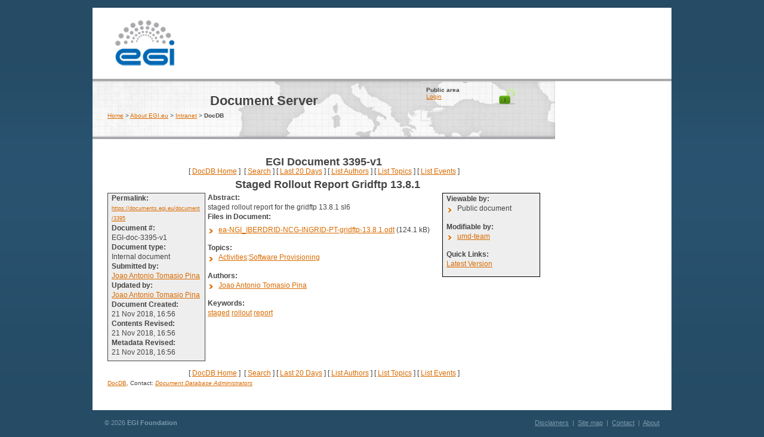

--- FILE ---
content_type: text/html; charset=ISO-8859-1
request_url: https://documents.egi.eu/public/ShowDocument?docid=3395
body_size: 1671
content:
<!DOCTYPE html>
<html>
<head>
<meta http-equiv="Content-Type" content="text/html; charset=ISO-8859-1" />
<title>EGI-doc-3395-v1: Staged Rollout Report Gridftp 13.8.1</title>
<link rel="stylesheet" href="https://documents.egi.eu//Static/css/theme.default.css" type="text/css" />
<link rel="stylesheet" href="https://documents.egi.eu//Static/css/DocDB.css" type="text/css" />
<!--[if IE]>
<link rel="stylesheet" href="https://documents.egi.eu//Static/css/DocDB_IE.css" type="text/css" />
<![endif]-->
<script type="text/javascript" src="https://documents.egi.eu//Static/js/PopUps.js"></script>
<link rel="stylesheet" type="text/css" href="https://documents.egi.eu/export/system/modules/eu.egi.www/resources/d2/css/screen.css"  media="screen" /></head>
<body class="Normal">

<div id="container">
    <div id="head">

       <div id="site-title">
          <a class="over-image" href="/">EGI<span></span></a>
       </div>
  
       <div class="phrase over-image">
       </div>
    </div>

    <div class="right-content">
        <div id="page-header">

<table style="width: 200px; float: right;">
<tr>
<td><b>Public area</b><br/><a href="https://documents.egi.eu/secure/ShowDocument?docid=3395">Login</a></td>
<td>
<img src="https://documents.egi.eu//Static/img/unlock-green.png"/>
</td>
</tr>
<tr>
<td colspan="2"></td>
</tr>
</table>

          <h1>Document Server</h1>
          <div class="navigation">
              <a href="http://www.egi.eu/">Home</a> &gt; <a href="http://www.egi.eu/about/">About EGI.eu</a> &gt; <a href="http://www.egi.eu/about/intranet/">Intranet</a> &gt; <strong>DocDB</strong>
          </div><!-- end navigation -->
        </div><!-- end page-header -->
        <div class="page-content ">
<h1>EGI&nbsp;Document&nbsp;3395-v1</h1>
<div class="DocDBNavBar">
[&nbsp;<a href="https://documents.egi.eu/public/DocumentDatabase">DocDB&nbsp;Home</a>&nbsp;]&nbsp;
[&nbsp;<a href="https://documents.egi.eu/public/SearchForm">Search</a>&nbsp;]
[&nbsp;<a href="https://documents.egi.eu/public/ListBy?days=20">Last&nbsp;20&nbsp;Days</a>&nbsp;]
[&nbsp;<a href="https://documents.egi.eu/public/ListAuthors">List&nbsp;Authors</a>&nbsp;]
[&nbsp;<a href="https://documents.egi.eu/public/ListTopics">List&nbsp;Topics</a>&nbsp;]
[&nbsp;<a href="https://documents.egi.eu/public/ListAllMeetings">List&nbsp;Events</a>&nbsp;]
</div>
<div id="RevisionInfo">
<div id="Header3Col">
<div id="DocTitle">
<h1>Staged Rollout Report Gridftp 13.8.1</h1>
</div>
</div>
<div id="LeftColumn3Col">
<div id="BasicDocInfo">
<dl>
<dt>Permalink:</dt><dd style="word-wrap: break-word;"><a style="font-size: xx-small;" href="https://documents.egi.eu/document/3395">https://documents.egi.eu/document/3395</a></dd>
<dt>Document #:</dt><dd>EGI-doc-3395-v1</dd>
<dt>Document type:</dt><dd>Internal document</dd>
<dt>Submitted by:</dt>
<dd><a href="https://documents.egi.eu/public/ListBy?authorid=905" title="">Joao Antonio Tomasio Pina</a></dd>
<dt>Updated by:</dt>
<dd><a href="https://documents.egi.eu/public/ListBy?authorid=905" title="">Joao Antonio Tomasio Pina</a></dd>
<dt>Document Created:</dt>
<dd>21 Nov 2018, 16:56</dd>
<dt>Contents Revised:</dt>
<dd>21 Nov 2018, 16:56</dd>
<dt>Metadata Revised:</dt>
<dd>21 Nov 2018, 16:56</dd>
</dl>
</div>
</div>
<div id="MainColumn3Col">
<div id="RightColumn3Col">
<div id="Viewable">
<b>Viewable by:</b><br/>
<ul>
<li>Public document</li>
</ul>
</div>
<div id="Modifiable">
<b>Modifiable by:</b><br/>
<ul>
<li><a href="https://documents.egi.eu/public/ListBy?groupid=30" title="UMD Provisioning the Software Infrastructure team">umd-team</a></li>
</ul>
</div>
<div id="OtherVersions">
<p><b>Quick Links:</b>
<br/><a href="https://documents.egi.eu/public/ShowDocument?docid=3395" title="EGI-doc-3395-v1">Latest Version</a></p>
</div>
</div>
<div id="Abstract">
<dl>
<dt class="InfoHeader"><span class="InfoHeader">Abstract:</span></dt>
<dd>staged rollout report for the gridftp 13.8.1 sl6</dd>
</dl>
</div>
<div id="Files">
<dl>
<dt class="InfoHeader"><span class="InfoHeader">Files in Document:</span></dt>
<dd class="FileList">
<ul>
<li><a href="https://documents.egi.eu/public/RetrieveFile?docid=3395&amp;filename=ea-NGI_IBERDRID-NCG-INGRID-PT-gridftp-13.8.1.odt&amp;version=1" title="ea-NGI_IBERDRID-NCG-INGRID-PT-gridftp-13.8.1.odt">ea-NGI_IBERDRID-NCG-INGRID-PT-gridftp-13.8.1.odt</a> (124.1 kB)</li>
</ul>
</dd>
</dl>
</div>
<div id="Topics">
<dl>
<dt class="InfoHeader"><span class="InfoHeader">Topics:</span></dt>
</dl>
<ul>
<li><a href="https://documents.egi.eu/public/ListBy?topicid=7" title="Activities">Activities</a>:<a href="https://documents.egi.eu/public/ListBy?topicid=35" title="Software Provisioning and Technology">Software Provisioning</a></li>
</ul>
</div>
<div id="Authors"><dl><dt class="InfoHeader"><span class="InfoHeader">Authors:</span></dt></dl><ul><li><a href="https://documents.egi.eu/public/ListBy?authorid=905" title="">Joao Antonio Tomasio Pina</a></li></ul></div><div id="Keywords">
<dl>
<dt class="InfoHeader"><span class="InfoHeader">Keywords:</span></dt>
<dd>
<a href="https://documents.egi.eu/public/Search?keywordsearchmode=anyword&amp;keywordsearch=staged">staged</a> 
<a href="https://documents.egi.eu/public/Search?keywordsearchmode=anyword&amp;keywordsearch=rollout">rollout</a> 
<a href="https://documents.egi.eu/public/Search?keywordsearchmode=anyword&amp;keywordsearch=report">report</a> 
</dd></dl>
</div>
</div>
<div id="Footer3Col">
</div>
</div>
<div class="DocDBNavBar">
[&nbsp;<a href="https://documents.egi.eu/public/DocumentDatabase">DocDB&nbsp;Home</a>&nbsp;]&nbsp;
[&nbsp;<a href="https://documents.egi.eu/public/SearchForm">Search</a>&nbsp;]
[&nbsp;<a href="https://documents.egi.eu/public/ListBy?days=20">Last&nbsp;20&nbsp;Days</a>&nbsp;]
[&nbsp;<a href="https://documents.egi.eu/public/ListAuthors">List&nbsp;Authors</a>&nbsp;]
[&nbsp;<a href="https://documents.egi.eu/public/ListTopics">List&nbsp;Topics</a>&nbsp;]
[&nbsp;<a href="https://documents.egi.eu/public/ListAllMeetings">List&nbsp;Events</a>&nbsp;]
</div>
<p><small>
<a href="http://docdb-v.sourceforge.net/">DocDB</a>, Contact: 
<i>
<a href="mailto:it-support@egi.eu">Document Database Administrators</a>
</i>
</small><br/>
</p>

         </div>
        </div>
    <div class="clear"></div>
</div>
<div id="footer">
<div class="float-left">
        &copy; 2026 <strong>EGI Foundation</strong><br />
        Website hosted by CESNET, Brno on behalf of EGI.eu, <a href="mailto:contact@egi.eu">contact@egi.eu</a>

      </div>
      <div class="float-right align-right">
        <a href="http://www.egi.eu/">Disclaimers</a> &nbsp;|&nbsp;
        <a href="http://www.egi.eu/site-map/">Site map</a> &nbsp;|&nbsp;
        <a href="http://www.egi.eu/about/contact/">Contact</a> &nbsp;|&nbsp;

        <a href="http://www.egi.eu/about/">About</a><br />
      <div class="clear"></div>
</div>
</body></html>
